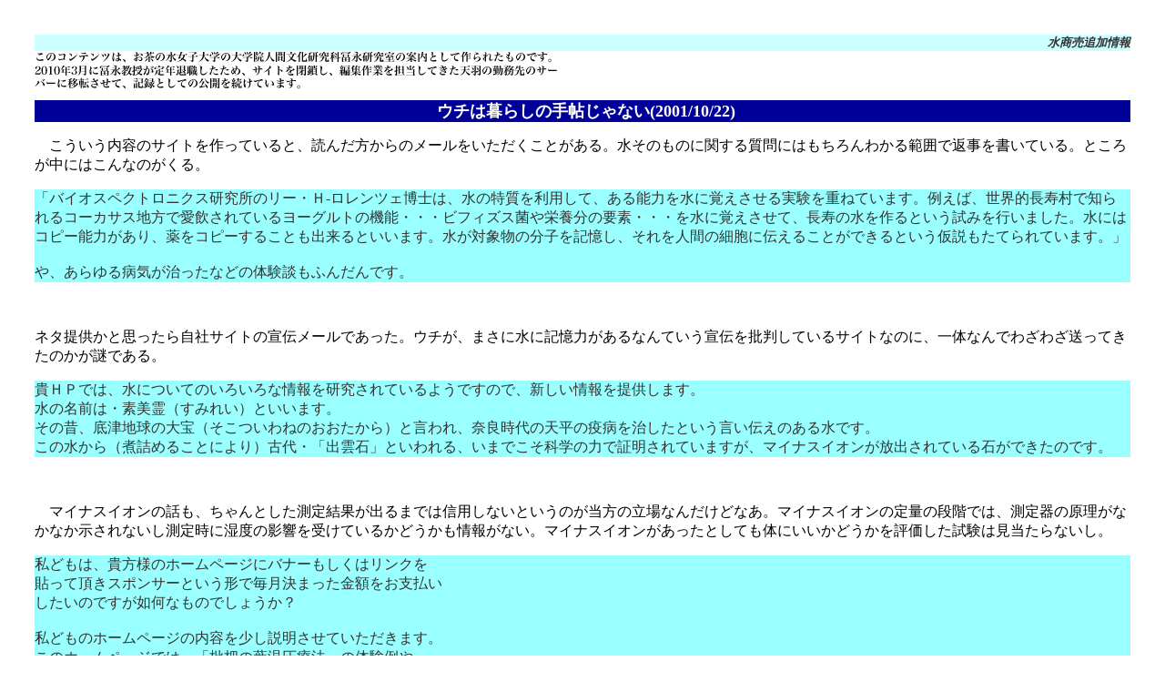

--- FILE ---
content_type: text/html
request_url: http://www.cml-office.org/atom11archive/wwatch/appendix/app10.html
body_size: 6954
content:
 <!DOCTYPE HTML PUBLIC "-//W3C//DTD HTML 4.0 Transitional//EN"><HTML lang="ja"><!-- #BeginTemplate "/Templates/wwatch_appendix.dwt" --><HEAD><META http-equiv="Content-Type" content="text/html; charset=iso-2022-jp"; charset="ISO-2022-JP"><LINK rel="stylesheet" href="../../style.css" type="text/css"><!-- #BeginEditable "doctitle" --> <TITLE>ウチは暮らしの手帖じゃない</TITLE><!-- #EndEditable --> <STYLE type="text/css">H1{	font-size:large;	font-weight:700;	text-indent:0.4em;	text-align:center;	background:#000099;	color:White;}H2{	font-size:large;	font-weight:700;	text-indent:0.4em;	border-style:solid;	border-color:#000099;}</STYLE><!-- #BeginEditable "metaTags" --> <meta name="keywords" content=""><meta name="description" content=""><!-- #EndEditable --> </HEAD><BODY><DIV class="wwheadapp">水商売追加情報</DIV><img src="../../common_images/old-info.png"><H1><!-- #BeginEditable "%83%5E%83C%83g%83%8B" -->ウチは暮らしの手帖じゃない(2001/10/22)<!-- #EndEditable --></H1><!-- #BeginEditable "%96%7B%95%B6" --> <P>　こういう内容のサイトを作っていると、読んだ方からのメールをいただくことがある。水そのものに関する質問にはもちろんわかる範囲で返事を書いている。ところが中にはこんなのがくる。</P><DIV class="wcom"> <P class="mail"> 「バイオスペクトロニクス研究所のリー・Ｈ‐ロレンツェ博士は、水の特質を利用して、ある能力を水に覚えさせる実験を重ねています。例えば、世界的長寿村で知られるコーカサス地方で愛飲されているヨーグルトの機能・・・ビフィズス菌や栄養分の要素・・・を水に覚えさせて、長寿の水を作るという試みを行いました。水にはコピー能力があり、薬をコピーすることも出来るといいます。水が対象物の分子を記憶し、それを人間の細胞に伝えることができるという仮説もたてられています。」<BR><BR>や、あらゆる病気が治ったなどの体験談もふんだんです。 </P></DIV>　<P>ネタ提供かと思ったら自社サイトの宣伝メールであった。ウチが、まさに水に記憶力があるなんていう宣伝を批判しているサイトなのに、一体なんでわざわざ送ってきたのかが謎である。</P><DIV class="wcom"> <P class="mail"> 貴ＨＰでは、水についてのいろいろな情報を研究されているようですので、新しい情報を提供します。<BR>水の名前は・素美霊（すみれい）といいます。<BR>その昔、底津地球の大宝（そこついわねのおおたから）と言われ、奈良時代の天平の疫病を治したという言い伝えのある水です。<BR>この水から（煮詰めることにより）古代・「出雲石」といわれる、いまでこそ科学の力で証明されていますが、マイナスイオンが放出されている石ができたのです。<BR></P></DIV>　 <P>　マイナスイオンの話も、ちゃんとした測定結果が出るまでは信用しないというのが当方の立場なんだけどなあ。マイナスイオンの定量の段階では、測定器の原理がなかなか示されないし測定時に湿度の影響を受けているかどうかも情報がない。マイナスイオンがあったとしても体にいいかどうかを評価した試験は見当たらないし。</P><DIV class="wcom"> <P class="mail"> 私どもは、貴方様のホームページにバナーもしくはリンクを<BR>貼って頂きスポンサーという形で毎月決まった金額をお支払い<BR>したいのですが如何なものでしょうか？<BR><BR>私どものホームページの内容を少し説明させていただきます。<BR>このホームページでは、「枇杷の葉温圧療法」の体験例や<BR>効能を判りやすく一般の興味のある方にご説明しております。<BR>ホームページの趣旨は、より多くの方々に「枇杷の葉温圧療法」<BR>を体験していただき、皆さんの健康のお手伝いをするということです。<BR>無論ホームページ内で、購入を希望される方には、オンラインで<BR>販売も致しております。<BR>詳しい内容はURL:　http://www.nanotech-jp.com/biwa/<BR>　　 でご覧になってください。 </P></DIV><P>　税金で運営されている国立大学であることを説明して丁寧にお断りした。そのあと、「<A href="http://www.page.sannet.ne.jp/onai/">健康情報の読み方</A>」をやっている小内先生に問い合わせたら、同じメールを小内先生も既に受け取っていた。小内医師のページは、民間療法や健康関係の情報について医学の立場から批判を行っている。どうも、相手のウェブページの中身を全く読まず、この手の話に批判的である人にもおかまいなしに宣伝を送っているとしか思えない。逆効果ではないだろうか。</P><P>　一般の人からの質問は、この宣伝のこの記述がよくわからない、というものが多いが、中には漠然と、</P><DIV class="wcom"> <P class="mail"> 　浄水器を購入予定なんですが、どれを選んだらいいかわかりません。おすすめはどれでしょうか？ </P></DIV><P>　製品の評価試験をしているわけではないので、どの浄水器、あるいは活水器を選ぶといいかという情報を私は持っていない。こういう質問をされても答えようがない。まあ、「水質検査などの性能と値段を見て納得行くのをお選びください。病気が治る話はちゃんと臨床試験が行われいることが判断基準で、体験談だけの場合はあまり当てにはなりませんよ。」と無難な返事を書くことになるのだけれど。</P><P>　そうするうちに、富永教授から連絡があって、研究室宛に「活水器」が送られてきたということだった。宛先は研究室宛、宛名は指定していなかったらしい。学内を探したが送られる覚えのある人はおらず、結局、ある会社が問い合わせのつもりで送ったことが判明したとのことだ。</P><P>　ウチは<EM class="lred">暮らしの手帖じゃない</EM>し、製品テストもしていないので、個別の製品の評価試験を依頼されてもどうにもなりません。浄水器や活水器の評価には、水に溶けている微量な成分の分析が必要になりますが、当方は分析化学が専門でもないしそういう設備もありません。</P><P>　また、「水商売ウォッチング」では特定の製品の宣伝をすることもけなすこともしません。特定の製品の<EM class="red">宣伝の内容</EM>についての批判はするが、それは製品そのものの評価とは別問題である。</P><P>　もっとも、例えば性能の宣伝で「有毒物質を分解」といったフレーズがあるのに、やっている有毒物質の定量法が変だというときは、そのことについて具体的な指摘はすることがある。その結果として、装置の性能が疑わしいという印象を与えることになるかもしれないが・・・。それでも、その後正しい分析法でやって結果が良ければ、それを宣伝してくれれば何の問題もないはずです。</P><P>　宣伝文句が変というのと製品の質とは、現状では必ずしも一致しない。普通の企業が普通に製品を作っているのに、宣伝内容に変な話が容易に入り込んでしまうということが、知識の普及という観点からは問題だと思う。つまり、普通に情報を集めたのではまともな情報に当たる確率が少なすぎるということを意味しているからだ。</P><!-- #EndEditable --><DIV class="next"><!-- #BeginEditable "%91O%82%CC%8D%80%96%DA" -->&lt;&lt;<A href="app9.html">株式会社プロホームアドバンス様よりのメール</A><!-- #EndEditable -->||<!-- #BeginEditable "%8E%9F%82%CC%8D%80%96%DA" --><A href="app11.html">株式会社プロホームアドバンス様とのクラスターの話</A>&gt;&gt;<!-- #EndEditable --></DIV><BR><A HREF="../intro.html" target="_top">水商売ウォッチングのトップ</A>へ戻る<BR><DIV class="totoc"><A HREF="../commentlist.html">コメント一覧へ戻る</A></DIV><HR SIZE="4"><ADDRESS>Y.Amo / <img src="../../common_images/apjmail12.png"></ADDRESS>当サーバ上のページに関する問い合わせや苦情のメールは公開することがあります。</BODY><!-- #EndTemplate --></HTML>

--- FILE ---
content_type: text/css
request_url: http://www.cml-office.org/atom11archive/style.css
body_size: 3702
content:
BODY{	margin:3% 3%;	background:White;	font-size:medium;}/* ���o��1���X�^�C�� */H1{	font-size:x-large;	font-weight:700;	text-align:center;	background:MidNightBlue;	color:White;}/* �����i���E�����A���\���p */DIV.next{	border:solid;	border-width:thin;	text-align:center;}/* �����������A���\���p */DIV.totoc{	text-align:right;}/* Q and A�p���u���b�N���w�� */DIV.A{	background:#CCFFFF;	color:Black;}DIV.Q{	background:#FFFFCC;	color:#000099;}DIV.mail {	color:Black;	background:LightCyan;}/* �G�L���p�w�b�_*/DIV.notehead {	font-size: small;	font-style: oblique;	font-weight: bold;	color: #003399;	background: #CCFFFF;	text-align: right;}/* �������E�H�b�`���O�w�b�_*/DIV.wwhead {	font-size: small;	font-style: oblique;	font-weight: bold;	color: #003399;	background: #CCFFFF;	text-align: right;}/* �������E�H�b�`���Oappendix�w�b�_*/DIV.wwheadapp{	font-size: small;	font-style: oblique;	font-weight: bold;	color: #333333;	background: #CCFFFF;	text-align: right;; border: #3399CC none; border-width: 1px 3px}/* �_�E�����[�h�A�R�����g�{�^���\��*/IMG.dbut{	height:26px;	width:89px;	vertical-align:middle;	border-style:none;}IMG.cbut{	height:25px;	width:89px;	vertical-align:middle;	border-style:none;}IMG.nbut{	height:25px;	width:89px;	vertical-align:middle;	border-style:none;}/* ������ */.lnth{	text-decoration:line-through;}/* �������I�������i�������������j*/.fred{	color:Red;}/* �����W�B�������L�q������ */.wex{	background:LightGreen;}/* �����W�B�������� */.wcom{	background:#99FFFF;	color:#333333;}.bwat{	/* �����W���{�����p�������� */	background:#FFFFCC;}/* �Z���^�����O����*/.cent{	text-align:center;}/* �E�l��*/.rht{	text-align:right;}/* ���t���A���t��*/.sub{	font-size:80%;	vertical-align:sub;}.sup{	font-size:80%;	vertical-align:super;}/* �R�����g�B�������������\�� */.comm{	font-size:small;}/* �C�^���b�N */.italic{	font-style: italic;}/* �{�[���h */.bold{	font-weight: bold;}/* �f�����p�t�H���g�w�� */.subject{	font-style:bold;}.attribute{	font-style:normal;	font-size:small;}/* �F�����p */.redcolor{	color:Red;}.bluecolor{	color:Blue;}.greencolor{	color:Green;}/* BLOCKQUOTE���������`�B */BLOCKQUOTE.mail {	margin-left:4em%;	color:Black;	background:LightCyan;}BLOCKQUOTE.book{	/* �{�����p���E�F�u�������������p */	color:MediumBlue;	background:Lavender;}BLOCKQUOTE.bwat{	/* �����W���{�����p�������� */	background:#FFFFCC;}BLOCKQUOTE.bbs{	/* �����������E�H�b�`���O */	color:#006600;}/* �Z�����p���������` */Q.book{	color:MediumBlue;	background:Lavender;}/* �������p */CITE{	font-style:normal;}/* �����\�����������`�B*/EM.red{				/* �P���������������� */	color:Red;	font-style:normal;}EM.lred{			/* �����B�����T�C�Y�� */	color:Red;	font-style:normal;	font-size:large;}EM.sred{			/* �����B������ */	color:Red;	font-style:normal;	font-size:small;}EM.xlred{			/* �����B�����T�C�Y���� */	color:Red;	font-style:normal;	font-size:x-large;}EM.lrg{			/* �����T�C�Y���� */	font-style:normal;	font-size:x-large;}EM.xlrg{			/* �����T�C�Y������ */	font-style:normal;	font-size:xx-large;}/* �������}�`�������o������*/IMG.eqn{	margin-left:auto;	margin-right:auto;	clear:both;	border-style:none;}/* �L���v�V�����������}���p */IMG.cap{	margin-left:auto;	margin-right:auto;	clear:both;	border-style:none;	vertical-align:middle;}.small {	font-size: small;}/*�}�������B����������������*/.rgraph{	float:right;	margin-left:20px;	margin-bottom:5px;}.lgraph{	float:left;	margin-right:20px;	margin-bottom:5px;}.graph{	float:all;	margin-right:20px;	margin-bottom:5px;}